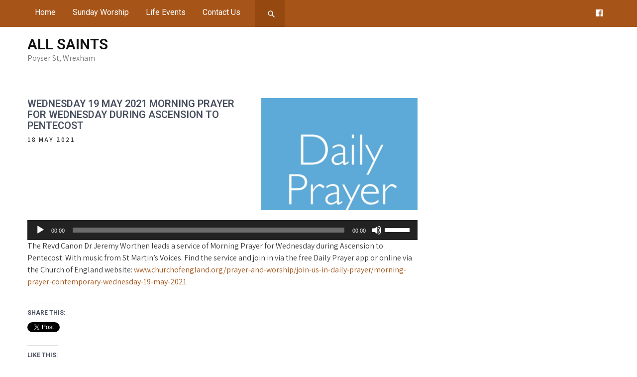

--- FILE ---
content_type: text/html; charset=UTF-8
request_url: https://allsaints.wrexhamparish.org.uk/wednesday-19-may-2021-morning-prayer-for-wednesday-during-ascension-to-pentecost/
body_size: 9791
content:
<!DOCTYPE html>
<html lang="en-GB">
<head>
<meta charset="UTF-8">
<meta name="viewport" content="width=device-width, initial-scale=1">
<link rel="profile" href="http://gmpg.org/xfn/11">
	<link rel="pingback" href="https://allsaints.wrexhamparish.org.uk/xmlrpc.php">
<title>Wednesday 19 May 2021 Morning Prayer for Wednesday during Ascension to Pentecost &#8211; All Saints</title>
<meta name='robots' content='max-image-preview:large' />
<link rel='dns-prefetch' href='//fonts.googleapis.com' />
<link rel='dns-prefetch' href='//maxcdn.bootstrapcdn.com' />
<link rel='dns-prefetch' href='//s.w.org' />
<link rel='dns-prefetch' href='//i0.wp.com' />
<link rel='dns-prefetch' href='//i1.wp.com' />
<link rel='dns-prefetch' href='//i2.wp.com' />
<link rel='dns-prefetch' href='//c0.wp.com' />
<link rel='dns-prefetch' href='//widgets.wp.com' />
<link rel='dns-prefetch' href='//s0.wp.com' />
<link rel='dns-prefetch' href='//0.gravatar.com' />
<link rel='dns-prefetch' href='//1.gravatar.com' />
<link rel='dns-prefetch' href='//2.gravatar.com' />
<link rel="alternate" type="application/rss+xml" title="All Saints &raquo; Feed" href="https://allsaints.wrexhamparish.org.uk/feed/" />
<link rel="alternate" type="application/rss+xml" title="All Saints &raquo; Comments Feed" href="https://allsaints.wrexhamparish.org.uk/comments/feed/" />
<link rel="alternate" type="application/rss+xml" title="All Saints &raquo; Wednesday 19 May 2021 Morning Prayer for Wednesday during Ascension to Pentecost Comments Feed" href="https://allsaints.wrexhamparish.org.uk/wednesday-19-may-2021-morning-prayer-for-wednesday-during-ascension-to-pentecost/feed/" />
		<script type="text/javascript">
			window._wpemojiSettings = {"baseUrl":"https:\/\/s.w.org\/images\/core\/emoji\/13.1.0\/72x72\/","ext":".png","svgUrl":"https:\/\/s.w.org\/images\/core\/emoji\/13.1.0\/svg\/","svgExt":".svg","source":{"concatemoji":"https:\/\/allsaints.wrexhamparish.org.uk\/wp-includes\/js\/wp-emoji-release.min.js?ver=5.8.12"}};
			!function(e,a,t){var n,r,o,i=a.createElement("canvas"),p=i.getContext&&i.getContext("2d");function s(e,t){var a=String.fromCharCode;p.clearRect(0,0,i.width,i.height),p.fillText(a.apply(this,e),0,0);e=i.toDataURL();return p.clearRect(0,0,i.width,i.height),p.fillText(a.apply(this,t),0,0),e===i.toDataURL()}function c(e){var t=a.createElement("script");t.src=e,t.defer=t.type="text/javascript",a.getElementsByTagName("head")[0].appendChild(t)}for(o=Array("flag","emoji"),t.supports={everything:!0,everythingExceptFlag:!0},r=0;r<o.length;r++)t.supports[o[r]]=function(e){if(!p||!p.fillText)return!1;switch(p.textBaseline="top",p.font="600 32px Arial",e){case"flag":return s([127987,65039,8205,9895,65039],[127987,65039,8203,9895,65039])?!1:!s([55356,56826,55356,56819],[55356,56826,8203,55356,56819])&&!s([55356,57332,56128,56423,56128,56418,56128,56421,56128,56430,56128,56423,56128,56447],[55356,57332,8203,56128,56423,8203,56128,56418,8203,56128,56421,8203,56128,56430,8203,56128,56423,8203,56128,56447]);case"emoji":return!s([10084,65039,8205,55357,56613],[10084,65039,8203,55357,56613])}return!1}(o[r]),t.supports.everything=t.supports.everything&&t.supports[o[r]],"flag"!==o[r]&&(t.supports.everythingExceptFlag=t.supports.everythingExceptFlag&&t.supports[o[r]]);t.supports.everythingExceptFlag=t.supports.everythingExceptFlag&&!t.supports.flag,t.DOMReady=!1,t.readyCallback=function(){t.DOMReady=!0},t.supports.everything||(n=function(){t.readyCallback()},a.addEventListener?(a.addEventListener("DOMContentLoaded",n,!1),e.addEventListener("load",n,!1)):(e.attachEvent("onload",n),a.attachEvent("onreadystatechange",function(){"complete"===a.readyState&&t.readyCallback()})),(n=t.source||{}).concatemoji?c(n.concatemoji):n.wpemoji&&n.twemoji&&(c(n.twemoji),c(n.wpemoji)))}(window,document,window._wpemojiSettings);
		</script>
		<style type="text/css">
img.wp-smiley,
img.emoji {
	display: inline !important;
	border: none !important;
	box-shadow: none !important;
	height: 1em !important;
	width: 1em !important;
	margin: 0 .07em !important;
	vertical-align: -0.1em !important;
	background: none !important;
	padding: 0 !important;
}
</style>
	<link rel='stylesheet' id='wp-block-library-css'  href='https://c0.wp.com/c/5.8.12/wp-includes/css/dist/block-library/style.min.css' type='text/css' media='all' />
<style id='wp-block-library-inline-css' type='text/css'>
.has-text-align-justify{text-align:justify;}
</style>
<link rel='stylesheet' id='mediaelement-css'  href='https://c0.wp.com/c/5.8.12/wp-includes/js/mediaelement/mediaelementplayer-legacy.min.css' type='text/css' media='all' />
<link rel='stylesheet' id='wp-mediaelement-css'  href='https://c0.wp.com/c/5.8.12/wp-includes/js/mediaelement/wp-mediaelement.min.css' type='text/css' media='all' />
<link rel='stylesheet' id='emailoctopus_admin_frontend_styles-css'  href='https://allsaints.wrexhamparish.org.uk/wp-content/plugins/emailoctopus/css/frontend.min.css?ver=2.2.2' type='text/css' media='all' />
<link rel='stylesheet' id='the-church-lite-font-css'  href='//fonts.googleapis.com/css?family=Assistant%3A300%2C400%2C600%7CRoboto%3A300%2C400%2C600%2C700%2C800%2C900&#038;ver=5.8.12' type='text/css' media='all' />
<link rel='stylesheet' id='the-church-lite-basic-style-css'  href='https://allsaints.wrexhamparish.org.uk/wp-content/themes/the-church-lite/style.css?ver=5.8.12' type='text/css' media='all' />
<link rel='stylesheet' id='nivo-slider-css'  href='https://allsaints.wrexhamparish.org.uk/wp-content/themes/the-church-lite/css/nivo-slider.css?ver=5.8.12' type='text/css' media='all' />
<link rel='stylesheet' id='fontawesome-all-style-css'  href='https://allsaints.wrexhamparish.org.uk/wp-content/themes/the-church-lite/fontsawesome/css/fontawesome-all.css?ver=5.8.12' type='text/css' media='all' />
<link rel='stylesheet' id='the-church-lite-responsive-css'  href='https://allsaints.wrexhamparish.org.uk/wp-content/themes/the-church-lite/css/responsive.css?ver=5.8.12' type='text/css' media='all' />
<link rel='stylesheet' id='cff-css'  href='https://allsaints.wrexhamparish.org.uk/wp-content/plugins/custom-facebook-feed/assets/css/cff-style.css?ver=2.19.3' type='text/css' media='all' />
<link rel='stylesheet' id='sb-font-awesome-css'  href='https://maxcdn.bootstrapcdn.com/font-awesome/4.7.0/css/font-awesome.min.css?ver=5.8.12' type='text/css' media='all' />
<link rel='stylesheet' id='emailoctopus_frontend-css'  href='https://allsaints.wrexhamparish.org.uk/wp-content/plugins/emailoctopus/css/frontend.min.css?ver=2.2.2' type='text/css' media='all' />
<link rel='stylesheet' id='__EPYT__style-css'  href='https://allsaints.wrexhamparish.org.uk/wp-content/plugins/youtube-embed-plus/styles/ytprefs.min.css?ver=13.4.3' type='text/css' media='all' />
<style id='__EPYT__style-inline-css' type='text/css'>

                .epyt-gallery-thumb {
                        width: 33.333%;
                }
                
</style>
<link rel='stylesheet' id='social-logos-css'  href='https://c0.wp.com/p/jetpack/9.9.1/_inc/social-logos/social-logos.min.css' type='text/css' media='all' />
<link rel='stylesheet' id='jetpack_css-css'  href='https://c0.wp.com/p/jetpack/9.9.1/css/jetpack.css' type='text/css' media='all' />
<script type='text/javascript' src='https://c0.wp.com/c/5.8.12/wp-includes/js/jquery/jquery.min.js' id='jquery-core-js'></script>
<script type='text/javascript' src='https://c0.wp.com/c/5.8.12/wp-includes/js/jquery/jquery-migrate.min.js' id='jquery-migrate-js'></script>
<script type='text/javascript' src='https://allsaints.wrexhamparish.org.uk/wp-content/themes/the-church-lite/js/jquery.nivo.slider.js?ver=5.8.12' id='jquery-nivo-slider-js'></script>
<script type='text/javascript' src='https://allsaints.wrexhamparish.org.uk/wp-content/themes/the-church-lite/js/editable.js?ver=5.8.12' id='the-church-lite-editable-js'></script>
<script type='text/javascript' id='__ytprefs__-js-extra'>
/* <![CDATA[ */
var _EPYT_ = {"ajaxurl":"https:\/\/allsaints.wrexhamparish.org.uk\/wp-admin\/admin-ajax.php","security":"c406c6fe52","gallery_scrolloffset":"20","eppathtoscripts":"https:\/\/allsaints.wrexhamparish.org.uk\/wp-content\/plugins\/youtube-embed-plus\/scripts\/","eppath":"https:\/\/allsaints.wrexhamparish.org.uk\/wp-content\/plugins\/youtube-embed-plus\/","epresponsiveselector":"[\"iframe.__youtube_prefs__\",\"iframe[src*='youtube.com']\",\"iframe[src*='youtube-nocookie.com']\",\"iframe[data-ep-src*='youtube.com']\",\"iframe[data-ep-src*='youtube-nocookie.com']\",\"iframe[data-ep-gallerysrc*='youtube.com']\"]","epdovol":"1","version":"13.4.3","evselector":"iframe.__youtube_prefs__[src], iframe[src*=\"youtube.com\/embed\/\"], iframe[src*=\"youtube-nocookie.com\/embed\/\"]","ajax_compat":"","ytapi_load":"light","pause_others":"","stopMobileBuffer":"1","vi_active":"","vi_js_posttypes":[]};
/* ]]> */
</script>
<script type='text/javascript' src='https://allsaints.wrexhamparish.org.uk/wp-content/plugins/youtube-embed-plus/scripts/ytprefs.min.js?ver=13.4.3' id='__ytprefs__-js'></script>
<link rel="https://api.w.org/" href="https://allsaints.wrexhamparish.org.uk/wp-json/" /><link rel="alternate" type="application/json" href="https://allsaints.wrexhamparish.org.uk/wp-json/wp/v2/posts/585" /><link rel="EditURI" type="application/rsd+xml" title="RSD" href="https://allsaints.wrexhamparish.org.uk/xmlrpc.php?rsd" />
<link rel="wlwmanifest" type="application/wlwmanifest+xml" href="https://allsaints.wrexhamparish.org.uk/wp-includes/wlwmanifest.xml" /> 
<meta name="generator" content="WordPress 5.8.12" />
<link rel="canonical" href="https://allsaints.wrexhamparish.org.uk/wednesday-19-may-2021-morning-prayer-for-wednesday-during-ascension-to-pentecost/" />
<link rel='shortlink' href='https://allsaints.wrexhamparish.org.uk/?p=585' />
<link rel="alternate" type="application/json+oembed" href="https://allsaints.wrexhamparish.org.uk/wp-json/oembed/1.0/embed?url=https%3A%2F%2Fallsaints.wrexhamparish.org.uk%2Fwednesday-19-may-2021-morning-prayer-for-wednesday-during-ascension-to-pentecost%2F" />
<link rel="alternate" type="text/xml+oembed" href="https://allsaints.wrexhamparish.org.uk/wp-json/oembed/1.0/embed?url=https%3A%2F%2Fallsaints.wrexhamparish.org.uk%2Fwednesday-19-may-2021-morning-prayer-for-wednesday-during-ascension-to-pentecost%2F&#038;format=xml" />
<style type='text/css'>img#wpstats{display:none}</style>
			<style type="text/css"> 					
        a, .poststyle_listing h2 a:hover,
        #sidebar ul li a:hover,								
        .poststyle_listing h3 a:hover,					
        .recent-post h6:hover,				
        .pagebx_3cols:hover .button,									
        .postmeta a:hover,
        .button:hover,
		.whychooseus_contentbx h3 span,
        .footercolumn ul li a:hover, 
        .footercolumn ul li.current_page_item a,      
        .pagebx_3cols:hover h3 a,	      
		.footer-wrapper h2 span,
		.footer-wrapper ul li a:hover, 
		.footer-wrapper ul li.current_page_item a        				
            { color:#a65418;}					 
            
        .pagination ul li .current, .pagination ul li a:hover, 
        #commentform input#submit:hover,
		.header-top,
		.sitenav ul li ul,					
        .nivo-controlNav a.active,
        .learnmore,	
		.donatenow:hover,
		.nivo-caption .slide_more:hover,
		.pagebx_3cols .pagebx_thumbx,												
        #sidebar .search-form input.search-submit,				
        .wpcf7 input[type='submit'],				
        nav.pagination .page-numbers.current,       		
        .toggle a	
            { background-color:#a65418;}	
			
         	
    </style> 
	<style type="text/css">
			.site-header{
			background: url() no-repeat;
			background-position: center top;
		}
		.logo h1 a { color:#111111;}
		
	</style>
    
    			<style type="text/css">
				/* If html does not have either class, do not show lazy loaded images. */
				html:not( .jetpack-lazy-images-js-enabled ):not( .js ) .jetpack-lazy-image {
					display: none;
				}
			</style>
			<script>
				document.documentElement.classList.add(
					'jetpack-lazy-images-js-enabled'
				);
			</script>
		
<!-- Jetpack Open Graph Tags -->
<meta property="og:type" content="article" />
<meta property="og:title" content="Wednesday 19 May 2021 Morning Prayer for Wednesday during Ascension to Pentecost" />
<meta property="og:url" content="https://allsaints.wrexhamparish.org.uk/wednesday-19-may-2021-morning-prayer-for-wednesday-during-ascension-to-pentecost/" />
<meta property="og:description" content="The Revd Canon Dr Jeremy Worthen leads a service of Morning Prayer for Wednesday during Ascension to Pentecost. With music from St Martin&#8217;s Voices. Find the service and join in via the free D…" />
<meta property="article:published_time" content="2021-05-18T23:15:00+00:00" />
<meta property="article:modified_time" content="2021-05-18T23:15:00+00:00" />
<meta property="og:site_name" content="All Saints" />
<meta property="og:image" content="https://i2.wp.com/allsaints.wrexhamparish.org.uk/wp-content/uploads/2021/05/f7jPX7slc3Jp7pFg8yMneRBM-scaled.jpg?fit=1200%2C1200&#038;ssl=1" />
<meta property="og:image:width" content="1200" />
<meta property="og:image:height" content="1200" />
<meta property="og:locale" content="en_GB" />
<meta name="twitter:text:title" content="Wednesday 19 May 2021 Morning Prayer for Wednesday during Ascension to Pentecost" />
<meta name="twitter:image" content="https://i2.wp.com/allsaints.wrexhamparish.org.uk/wp-content/uploads/2021/05/f7jPX7slc3Jp7pFg8yMneRBM-scaled.jpg?fit=1200%2C1200&#038;ssl=1&#038;w=640" />
<meta name="twitter:card" content="summary_large_image" />

<!-- End Jetpack Open Graph Tags -->
<link rel="icon" href="https://i2.wp.com/allsaints.wrexhamparish.org.uk/wp-content/uploads/2016/11/cropped-Depositphotos_47788319_l-2015-RECOLOUR-1.png?fit=32%2C32&#038;ssl=1" sizes="32x32" />
<link rel="icon" href="https://i2.wp.com/allsaints.wrexhamparish.org.uk/wp-content/uploads/2016/11/cropped-Depositphotos_47788319_l-2015-RECOLOUR-1.png?fit=192%2C192&#038;ssl=1" sizes="192x192" />
<link rel="apple-touch-icon" href="https://i2.wp.com/allsaints.wrexhamparish.org.uk/wp-content/uploads/2016/11/cropped-Depositphotos_47788319_l-2015-RECOLOUR-1.png?fit=180%2C180&#038;ssl=1" />
<meta name="msapplication-TileImage" content="https://i2.wp.com/allsaints.wrexhamparish.org.uk/wp-content/uploads/2016/11/cropped-Depositphotos_47788319_l-2015-RECOLOUR-1.png?fit=270%2C270&#038;ssl=1" />
</head>
<body class="post-template-default single single-post postid-585 single-format-standard group-blog">
<a class="skip-link screen-reader-text" href="#site-pagelayout">
Skip to content</a>
<div id="sitelayout_type" >

<div class="site-header siteinner"> 

<div class="header-top">
  <div class="container">
        <div class="left">
     
      <div class="toggle">
         <a class="toggleMenu" href="#">Menu</a>
       </div><!-- toggle --> 
       <div class="sitenav">                   
         <div class="menu-site-menu-container"><ul id="menu-site-menu" class="menu"><li id="menu-item-399" class="menu-item menu-item-type-post_type menu-item-object-page menu-item-home menu-item-399"><a href="https://allsaints.wrexhamparish.org.uk/">Home</a></li>
<li id="menu-item-400" class="menu-item menu-item-type-post_type menu-item-object-page menu-item-400"><a href="https://allsaints.wrexhamparish.org.uk/home/sunday-worship/">Sunday Worship</a></li>
<li id="menu-item-401" class="menu-item menu-item-type-post_type menu-item-object-page menu-item-401"><a href="https://allsaints.wrexhamparish.org.uk/life-events/">Life Events</a></li>
<li id="menu-item-402" class="menu-item menu-item-type-post_type menu-item-object-page menu-item-402"><a href="https://allsaints.wrexhamparish.org.uk/contact-us/">Contact Us</a></li>
</ul></div>       </div><!--.sitenav -->
        
          <div class="sd-menu-search">
                    <div class="sd-search">
                        <form method="get" action="https://allsaints.wrexhamparish.org.uk/">
                            <input class="sd-search-input" type="search" size="25"  maxlength="128" placeholder="Search..." value="" name="s" />                            
                            <input type="submit" class="sd-search-button" value="Search">
                        </form>
                    </div>
            </div><!-- .sd-menu-search -->
                 </div><!-- .left --> 
     
     <div class="right">
       
        <div class="social-icons">                                                
                                       <a title="facebook" class="fab fa-facebook-f" target="_blank" href="https://www.facebook.com/AllsaintsHolytrinity"></a>
                                   
                               
                              
                                    
               </div><!--end .social-icons--> 
     
    </div>
     <div class="clear"></div>
      </div>
</div><!--end header-top-->
      
<div class="header_panel">
<div class="container">    
     <div class="logo">
                <h1><a href="https://allsaints.wrexhamparish.org.uk/" rel="home">All Saints</a></h1>
                            <p>Poyser St, Wrexham</p>
                    </div><!-- logo -->
       <div class="header_contactinfo_area">
			           
        </div><!--.header_contactinfo_area -->
      <div class="clear"></div>  
     </div><!-- container --> 
  </div><!-- .header_panel -->  
</div><!--.site-header --> 

       
        

<div class="container">
     <div id="site-pagelayout">
        <section class="content_layout_forpage">            
                                    <div class="poststyle_listing">
<article id="post-585" class="single-post post-585 post type-post status-publish format-standard has-post-thumbnail hentry category-prayer">

     <div class="post-thumb"><img width="2560" height="2560" src="https://allsaints.wrexhamparish.org.uk/wp-content/uploads/2021/05/f7jPX7slc3Jp7pFg8yMneRBM-scaled.jpg" class="attachment-post-thumbnail size-post-thumbnail wp-post-image jetpack-lazy-image" alt="" loading="lazy" data-lazy-srcset="https://i2.wp.com/allsaints.wrexhamparish.org.uk/wp-content/uploads/2021/05/f7jPX7slc3Jp7pFg8yMneRBM-scaled.jpg?w=2560&amp;ssl=1 2560w, https://i2.wp.com/allsaints.wrexhamparish.org.uk/wp-content/uploads/2021/05/f7jPX7slc3Jp7pFg8yMneRBM-scaled.jpg?resize=300%2C300&amp;ssl=1 300w, https://i2.wp.com/allsaints.wrexhamparish.org.uk/wp-content/uploads/2021/05/f7jPX7slc3Jp7pFg8yMneRBM-scaled.jpg?resize=1024%2C1024&amp;ssl=1 1024w, https://i2.wp.com/allsaints.wrexhamparish.org.uk/wp-content/uploads/2021/05/f7jPX7slc3Jp7pFg8yMneRBM-scaled.jpg?resize=150%2C150&amp;ssl=1 150w, https://i2.wp.com/allsaints.wrexhamparish.org.uk/wp-content/uploads/2021/05/f7jPX7slc3Jp7pFg8yMneRBM-scaled.jpg?resize=768%2C768&amp;ssl=1 768w, https://i2.wp.com/allsaints.wrexhamparish.org.uk/wp-content/uploads/2021/05/f7jPX7slc3Jp7pFg8yMneRBM-scaled.jpg?resize=1536%2C1536&amp;ssl=1 1536w, https://i2.wp.com/allsaints.wrexhamparish.org.uk/wp-content/uploads/2021/05/f7jPX7slc3Jp7pFg8yMneRBM-scaled.jpg?resize=2048%2C2048&amp;ssl=1 2048w, https://i2.wp.com/allsaints.wrexhamparish.org.uk/wp-content/uploads/2021/05/f7jPX7slc3Jp7pFg8yMneRBM-scaled.jpg?w=1360 1360w" data-lazy-sizes="(max-width: 2560px) 100vw, 2560px" data-lazy-src="https://allsaints.wrexhamparish.org.uk/wp-content/uploads/2021/05/f7jPX7slc3Jp7pFg8yMneRBM-scaled.jpg?is-pending-load=1" srcset="[data-uri]" /></div>  
 		   
    <header class="entry-header">
        <h3 class="single-title">Wednesday 19 May 2021 Morning Prayer for Wednesday during Ascension to Pentecost</h3>    </header><!-- .entry-header -->    
     <div class="postmeta">
            <div class="post-date">18 May 2021</div><!-- post-date -->                    
    </div><!-- postmeta --> 

    <div class="entry-content">		
        <!--[if lt IE 9]><script>document.createElement('audio');</script><![endif]-->
<audio class="wp-audio-shortcode" id="audio-585-1" preload="none" style="width: 100%;" controls="controls"><source type="audio/mpeg" src="https://podcasts.captivate.fm/media/46c28991-2a41-4449-b8c5-99819de990d7/wed-mp.mp3?_=1" /><a href="https://podcasts.captivate.fm/media/46c28991-2a41-4449-b8c5-99819de990d7/wed-mp.mp3">https://podcasts.captivate.fm/media/46c28991-2a41-4449-b8c5-99819de990d7/wed-mp.mp3</a></audio>
<p>The Revd Canon Dr Jeremy Worthen leads a service of Morning Prayer for Wednesday during Ascension to Pentecost. With music from St Martin&#8217;s Voices. Find the service and join in via the free Daily Prayer app or online via the Church of England website: <a href="http://www.churchofengland.org/prayer-and-worship/join-us-in-daily-prayer/morning-prayer-contemporary-wednesday-19-may-2021" rel="noopener noreferrer" target="_blank">www.churchofengland.org/prayer-and-worship/join-us-in-daily-prayer/morning-prayer-contemporary-wednesday-19-may-2021</a></p>
<div class="sharedaddy sd-sharing-enabled"><div class="robots-nocontent sd-block sd-social sd-social-official sd-sharing"><h3 class="sd-title">Share this:</h3><div class="sd-content"><ul><li class="share-twitter"><a href="https://twitter.com/share" class="twitter-share-button" data-url="https://allsaints.wrexhamparish.org.uk/wednesday-19-may-2021-morning-prayer-for-wednesday-during-ascension-to-pentecost/" data-text="Wednesday 19 May 2021 Morning Prayer for Wednesday during Ascension to Pentecost"  >Tweet</a></li><li class="share-facebook"><div class="fb-share-button" data-href="https://allsaints.wrexhamparish.org.uk/wednesday-19-may-2021-morning-prayer-for-wednesday-during-ascension-to-pentecost/" data-layout="button_count"></div></li><li class="share-end"></li></ul></div></div></div><div class='sharedaddy sd-block sd-like jetpack-likes-widget-wrapper jetpack-likes-widget-unloaded' id='like-post-wrapper-191329788-585-69062f0c47d82' data-src='https://widgets.wp.com/likes/#blog_id=191329788&amp;post_id=585&amp;origin=allsaints.wrexhamparish.org.uk&amp;obj_id=191329788-585-69062f0c47d82' data-name='like-post-frame-191329788-585-69062f0c47d82'><h3 class="sd-title">Like this:</h3><div class='likes-widget-placeholder post-likes-widget-placeholder' style='height: 55px;'><span class='button'><span>Like</span></span> <span class="loading">Loading...</span></div><span class='sd-text-color'></span><a class='sd-link-color'></a></div>                <div class="postmeta">          
            <div class="post-tags"> </div>
            <div class="clear"></div>
        </div><!-- postmeta -->
    </div><!-- .entry-content -->
   
    <footer class="entry-meta">
          </footer><!-- .entry-meta -->

</article>
</div><!-- .poststyle_listing-->                    
	<nav class="navigation post-navigation" role="navigation" aria-label="Posts">
		<h2 class="screen-reader-text">Post navigation</h2>
		<div class="nav-links"><div class="nav-previous"><a href="https://allsaints.wrexhamparish.org.uk/tuesday-18-may-2021-evening-prayer-for-tuesday-during-ascension-to-pentecost/" rel="prev">Tuesday 18 May 2021 Evening Prayer for Tuesday during Ascension to Pentecost</a></div><div class="nav-next"><a href="https://allsaints.wrexhamparish.org.uk/wednesday-19-may-2021-evening-prayer-for-wednesday-during-ascension-to-pentecost/" rel="next">Wednesday 19 May 2021 Evening Prayer for Wednesday during Ascension to Pentecost</a></div></div>
	</nav>                    <div class="clear"></div>
                    
<div id="comments" class="comments-area">

	
	
		<div id="respond" class="comment-respond">
		<h2 id="reply-title" class="comment-reply-title">Leave a Reply <small><a rel="nofollow" id="cancel-comment-reply-link" href="/wednesday-19-may-2021-morning-prayer-for-wednesday-during-ascension-to-pentecost/#respond" style="display:none;">Cancel reply</a></small></h2><form action="https://allsaints.wrexhamparish.org.uk/wp-comments-post.php" method="post" id="commentform" class="comment-form" novalidate><p class="comment-notes"><span id="email-notes">Your email address will not be published.</span> Required fields are marked <span class="required">*</span></p><p class="comment-form-comment"><label for="comment">Comment</label> <textarea id="comment" name="comment" cols="45" rows="8" maxlength="65525" required="required"></textarea></p><p class="comment-form-author"><label for="author">Name <span class="required">*</span></label> <input id="author" name="author" type="text" value="" size="30" maxlength="245" required='required' /></p>
<p class="comment-form-email"><label for="email">Email <span class="required">*</span></label> <input id="email" name="email" type="email" value="" size="30" maxlength="100" aria-describedby="email-notes" required='required' /></p>
<p class="comment-form-url"><label for="url">Website</label> <input id="url" name="url" type="url" value="" size="30" maxlength="200" /></p>
<p class="comment-form-cookies-consent"><input id="wp-comment-cookies-consent" name="wp-comment-cookies-consent" type="checkbox" value="yes" /> <label for="wp-comment-cookies-consent">Save my name, email, and website in this browser for the next time I comment.</label></p>
<p class="form-submit"><input name="submit" type="submit" id="submit" class="submit" value="Post Comment" /> <input type='hidden' name='comment_post_ID' value='585' id='comment_post_ID' />
<input type='hidden' name='comment_parent' id='comment_parent' value='0' />
</p><p style="display: none;"><input type="hidden" id="akismet_comment_nonce" name="akismet_comment_nonce" value="49dbcddd98" /></p><input type="hidden" id="ak_js" name="ak_js" value="76"/><textarea name="ak_hp_textarea" cols="45" rows="8" maxlength="100" style="display: none !important;"></textarea></form>	</div><!-- #respond -->
	<p class="akismet_comment_form_privacy_notice">This site uses Akismet to reduce spam. <a href="https://akismet.com/privacy/" target="_blank" rel="nofollow noopener">Learn how your comment data is processed</a>.</p></div><!-- .comments-area -->                                  
         </section>       
        <div id="sidebar">    
    <aside id="block-2" class="widget widget_block"><script async src="https://eocampaign1.com/form/ef88c2d7-0053-11ed-9258-0241b9615763.js" data-form="ef88c2d7-0053-11ed-9258-0241b9615763"></script>
</aside>	
</div><!-- sidebar -->       
        <div class="clear"></div>
    </div><!-- site-pagelayout -->
</div><!-- container -->	

<div class="footer-wrapper"> 
   <div class="container footer"> 
                          <div class="widget-column-1">  
                    <div id="meta-3" class="widget widget_meta"><h5>Meta</h5>
		<ul>
						<li><a href="https://allsaints.wrexhamparish.org.uk/wp-login.php">Log in</a></li>
			<li><a href="https://allsaints.wrexhamparish.org.uk/feed/">Entries feed</a></li>
			<li><a href="https://allsaints.wrexhamparish.org.uk/comments/feed/">Comments feed</a></li>

			<li><a href="https://en-gb.wordpress.org/">WordPress.org</a></li>
		</ul>

		</div>                </div>
                     
                          <div class="widget-column-2">  
                    <div id="block-3" class="widget widget_block"></div>                </div>
                      
                      
           <div class="clear"></div>
      </div><!--end .container-->

        <div class="footer-copyright"> 
            <div class="container">            	
                <div class="design-by">
				  All Saints. All Rights Reserved  <a href="https://gracethemes.com/themes/free-church-religious-wordpress-theme" target="_blank">Theme by Grace Themes</a>
                </div>
             </div><!--end .container-->             
        </div><!--end .footer-copyright-->  
                     
     </div><!--end #footer-wrapper-->
</div><!--#end sitelayout_type-->

<!-- Custom Facebook Feed JS -->
<script type="text/javascript">var cffajaxurl = "https://allsaints.wrexhamparish.org.uk/wp-admin/admin-ajax.php";
var cfflinkhashtags = "true";
</script>
			<script>!function(d,s,id){var js,fjs=d.getElementsByTagName(s)[0],p=/^http:/.test(d.location)?'http':'https';if(!d.getElementById(id)){js=d.createElement(s);js.id=id;js.src=p+'://platform.twitter.com/widgets.js';fjs.parentNode.insertBefore(js,fjs);}}(document, 'script', 'twitter-wjs');</script>
			<div id="fb-root"></div>
			<script>(function(d, s, id) { var js, fjs = d.getElementsByTagName(s)[0]; if (d.getElementById(id)) return; js = d.createElement(s); js.id = id; js.src = 'https://connect.facebook.net/en_GB/sdk.js#xfbml=1&appId=249643311490&version=v2.3'; fjs.parentNode.insertBefore(js, fjs); }(document, 'script', 'facebook-jssdk'));</script>
			<script>
			document.body.addEventListener( 'is.post-load', function() {
				if ( 'undefined' !== typeof FB ) {
					FB.XFBML.parse();
				}
			} );
			</script>
			<script type='text/javascript' src='https://c0.wp.com/p/jetpack/9.9.1/_inc/build/photon/photon.min.js' id='jetpack-photon-js'></script>
<script type='text/javascript' src='https://c0.wp.com/c/5.8.12/wp-includes/js/comment-reply.min.js' id='comment-reply-js'></script>
<script type='text/javascript' src='https://allsaints.wrexhamparish.org.uk/wp-content/plugins/custom-facebook-feed/assets/js/cff-scripts.js?ver=2.19.3' id='cffscripts-js'></script>
<script type='text/javascript' id='emailoctopus_frontend-js-extra'>
/* <![CDATA[ */
var emailoctopus = {"ajaxurl":"https:\/\/allsaints.wrexhamparish.org.uk\/wp-admin\/admin-ajax.php","sending":"Sending"};
/* ]]> */
</script>
<script type='text/javascript' src='https://allsaints.wrexhamparish.org.uk/wp-content/plugins/emailoctopus/js/frontend.min.js?ver=2.2.2' id='emailoctopus_frontend-js'></script>
<script type='text/javascript' src='https://allsaints.wrexhamparish.org.uk/wp-content/plugins/jetpack/vendor/automattic/jetpack-lazy-images/src/../dist/intersection-observer.js?ver=1.1.3' id='jetpack-lazy-images-polyfill-intersectionobserver-js'></script>
<script type='text/javascript' id='jetpack-lazy-images-js-extra'>
/* <![CDATA[ */
var jetpackLazyImagesL10n = {"loading_warning":"Images are still loading. Please cancel your print and try again."};
/* ]]> */
</script>
<script type='text/javascript' src='https://allsaints.wrexhamparish.org.uk/wp-content/plugins/jetpack/vendor/automattic/jetpack-lazy-images/src/../dist/lazy-images.js?ver=1.1.3' id='jetpack-lazy-images-js'></script>
<script type='text/javascript' src='https://allsaints.wrexhamparish.org.uk/wp-content/plugins/youtube-embed-plus/scripts/fitvids.min.js?ver=13.4.3' id='__ytprefsfitvids__-js'></script>
<script type='text/javascript' src='https://c0.wp.com/c/5.8.12/wp-includes/js/wp-embed.min.js' id='wp-embed-js'></script>
<script type='text/javascript' id='mediaelement-core-js-before'>
var mejsL10n = {"language":"en","strings":{"mejs.download-file":"Download File","mejs.install-flash":"You are using a browser that does not have Flash player enabled or installed. Please turn on your Flash player plugin or download the latest version from https:\/\/get.adobe.com\/flashplayer\/","mejs.fullscreen":"Fullscreen","mejs.play":"Play","mejs.pause":"Pause","mejs.time-slider":"Time Slider","mejs.time-help-text":"Use Left\/Right Arrow keys to advance one second, Up\/Down arrows to advance ten seconds.","mejs.live-broadcast":"Live Broadcast","mejs.volume-help-text":"Use Up\/Down Arrow keys to increase or decrease volume.","mejs.unmute":"Unmute","mejs.mute":"Mute","mejs.volume-slider":"Volume Slider","mejs.video-player":"Video Player","mejs.audio-player":"Audio Player","mejs.captions-subtitles":"Captions\/Subtitles","mejs.captions-chapters":"Chapters","mejs.none":"None","mejs.afrikaans":"Afrikaans","mejs.albanian":"Albanian","mejs.arabic":"Arabic","mejs.belarusian":"Belarusian","mejs.bulgarian":"Bulgarian","mejs.catalan":"Catalan","mejs.chinese":"Chinese","mejs.chinese-simplified":"Chinese (Simplified)","mejs.chinese-traditional":"Chinese (Traditional)","mejs.croatian":"Croatian","mejs.czech":"Czech","mejs.danish":"Danish","mejs.dutch":"Dutch","mejs.english":"English","mejs.estonian":"Estonian","mejs.filipino":"Filipino","mejs.finnish":"Finnish","mejs.french":"French","mejs.galician":"Galician","mejs.german":"German","mejs.greek":"Greek","mejs.haitian-creole":"Haitian Creole","mejs.hebrew":"Hebrew","mejs.hindi":"Hindi","mejs.hungarian":"Hungarian","mejs.icelandic":"Icelandic","mejs.indonesian":"Indonesian","mejs.irish":"Irish","mejs.italian":"Italian","mejs.japanese":"Japanese","mejs.korean":"Korean","mejs.latvian":"Latvian","mejs.lithuanian":"Lithuanian","mejs.macedonian":"Macedonian","mejs.malay":"Malay","mejs.maltese":"Maltese","mejs.norwegian":"Norwegian","mejs.persian":"Persian","mejs.polish":"Polish","mejs.portuguese":"Portuguese","mejs.romanian":"Romanian","mejs.russian":"Russian","mejs.serbian":"Serbian","mejs.slovak":"Slovak","mejs.slovenian":"Slovenian","mejs.spanish":"Spanish","mejs.swahili":"Swahili","mejs.swedish":"Swedish","mejs.tagalog":"Tagalog","mejs.thai":"Thai","mejs.turkish":"Turkish","mejs.ukrainian":"Ukrainian","mejs.vietnamese":"Vietnamese","mejs.welsh":"Welsh","mejs.yiddish":"Yiddish"}};
</script>
<script type='text/javascript' src='https://c0.wp.com/c/5.8.12/wp-includes/js/mediaelement/mediaelement-and-player.min.js' id='mediaelement-core-js'></script>
<script type='text/javascript' src='https://c0.wp.com/c/5.8.12/wp-includes/js/mediaelement/mediaelement-migrate.min.js' id='mediaelement-migrate-js'></script>
<script type='text/javascript' id='mediaelement-js-extra'>
/* <![CDATA[ */
var _wpmejsSettings = {"pluginPath":"\/wp-includes\/js\/mediaelement\/","classPrefix":"mejs-","stretching":"responsive"};
/* ]]> */
</script>
<script type='text/javascript' src='https://c0.wp.com/c/5.8.12/wp-includes/js/mediaelement/wp-mediaelement.min.js' id='wp-mediaelement-js'></script>
<script type='text/javascript' src='https://c0.wp.com/p/jetpack/9.9.1/_inc/build/postmessage.min.js' id='postmessage-js'></script>
<script type='text/javascript' src='https://c0.wp.com/p/jetpack/9.9.1/_inc/build/jquery.jetpack-resize.min.js' id='jetpack_resize-js'></script>
<script type='text/javascript' src='https://c0.wp.com/p/jetpack/9.9.1/_inc/build/likes/queuehandler.min.js' id='jetpack_likes_queuehandler-js'></script>
<script defer type='text/javascript' src='https://allsaints.wrexhamparish.org.uk/wp-content/plugins/akismet/_inc/form.js?ver=4.1.10' id='akismet-form-js'></script>
<script type='text/javascript' id='sharing-js-js-extra'>
/* <![CDATA[ */
var sharing_js_options = {"lang":"en","counts":"1","is_stats_active":"1"};
/* ]]> */
</script>
<script type='text/javascript' src='https://c0.wp.com/p/jetpack/9.9.1/_inc/build/sharedaddy/sharing.min.js' id='sharing-js-js'></script>
<script type='text/javascript' id='sharing-js-js-after'>
var windowOpen;
			( function () {
				function matches( el, sel ) {
					return !! (
						el.matches && el.matches( sel ) ||
						el.msMatchesSelector && el.msMatchesSelector( sel )
					);
				}

				document.body.addEventListener( 'click', function ( event ) {
					if ( ! event.target ) {
						return;
					}

					var el;
					if ( matches( event.target, 'a.share-facebook' ) ) {
						el = event.target;
					} else if ( event.target.parentNode && matches( event.target.parentNode, 'a.share-facebook' ) ) {
						el = event.target.parentNode;
					}

					if ( el ) {
						event.preventDefault();

						// If there's another sharing window open, close it.
						if ( typeof windowOpen !== 'undefined' ) {
							windowOpen.close();
						}
						windowOpen = window.open( el.getAttribute( 'href' ), 'wpcomfacebook', 'menubar=1,resizable=1,width=600,height=400' );
						return false;
					}
				} );
			} )();
</script>
	<script>
	/(trident|msie)/i.test(navigator.userAgent)&&document.getElementById&&window.addEventListener&&window.addEventListener("hashchange",function(){var t,e=location.hash.substring(1);/^[A-z0-9_-]+$/.test(e)&&(t=document.getElementById(e))&&(/^(?:a|select|input|button|textarea)$/i.test(t.tagName)||(t.tabIndex=-1),t.focus())},!1);
	</script>
		<iframe src='https://widgets.wp.com/likes/master.html?ver=202544#ver=202544&amp;lang=en-gb' scrolling='no' id='likes-master' name='likes-master' style='display:none;'></iframe>
	<div id='likes-other-gravatars'><div class="likes-text"><span>%d</span> bloggers like this:</div><ul class="wpl-avatars sd-like-gravatars"></ul></div>
	<script src='https://stats.wp.com/e-202544.js' defer></script>
<script>
	_stq = window._stq || [];
	_stq.push([ 'view', {v:'ext',j:'1:9.9.1',blog:'191329788',post:'585',tz:'0',srv:'allsaints.wrexhamparish.org.uk'} ]);
	_stq.push([ 'clickTrackerInit', '191329788', '585' ]);
</script>
</body>
</html>